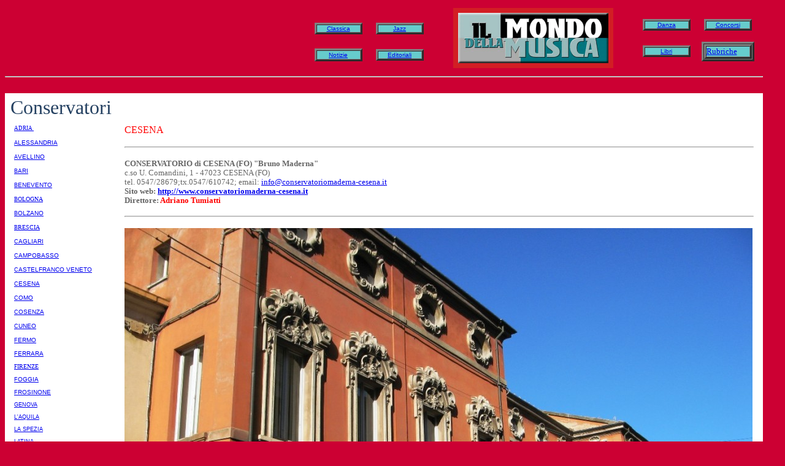

--- FILE ---
content_type: text/html
request_url: http://www.ilmondodellamusica.com/Conservatorio12.html
body_size: 2165
content:
<html xmlns:v="urn:schemas-microsoft-com:vml" xmlns:o="urn:schemas-microsoft-com:office:office" xmlns:m="http://schemas.microsoft.com/office/2004/12/omml"><head><title>Il Mondo della Musica</title><meta http-equiv="Content-Type" content="text/html; charset=iso-8859-1"><style>
<!--
div.Section1
	{page:Section1;}
p
	{margin-right:0cm;
	margin-left:0cm;
	font-size:12.0pt;
	font-family:"Times New Roman";}
 p.MsoNormal
	{margin:0cm;
	margin-bottom:.0001pt;
	font-size:10.0pt;
	font-family:"Times New Roman";}
.style7 {
	font-size: xx-large;
}
.style8 {
	font-family: Verdana, Arial, Helvetica, sans-serif;
	font-size: xx-small;
}
.style9 {
	font-family: Verdana;
	font-size: xx-small;
}
.style10 {
	color: #FF0000;
}
-->
</style>
</head><body bgcolor="#CC0033"><table width="750" border="0" cellspacing="0" cellpadding="0" height="5558"><tr align="right"><td><table width="750" border="0" cellspacing="0" cellpadding="5"><tr><td width="175"><table width="200" border="0" cellspacing="0" cellpadding="5" height="86" align="left"><tr><td align="center" width="92"><table width="78" border="3" cellspacing="0" cellpadding="0" bgcolor="#66CCCC"><tr valign="middle" align="center"><td><div align="center"><font face="Verdana, Arial, Helvetica, sans-serif" size="1"><a target="_parent" href="classica.html">Classica</a></font></div></td></tr></table></td><td align="center" width="82"><table width="78" border="3" cellspacing="0" cellpadding="0" bgcolor="#66CCCC"><tr><td><div align="center"><font face="Verdana, Arial, Helvetica, sans-serif" size="1"><a target="_parent" href="jazz.html">Jazz</a></font></div></td></tr></table></td></tr><tr><td height="20" align="center" width="92"><table width="78" border="3" cellspacing="0" cellpadding="0" bgcolor="#66CCCC"><tr><td height="15"><div align="center"><font size="1" face="Verdana, Arial, Helvetica, sans-serif"><a target="_parent" href="corponotizie.html">Notizie</a></font></div></td></tr></table></td><td height="20" align="center" width="82"><table width="78" border="3" cellspacing="0" cellpadding="0" bgcolor="#66CCCC"><tr><td><div align="center"><font size="1" face="Verdana, Arial, Helvetica, sans-serif"><a target="_parent" href="Editoriale.html">Editoriali</a></font></div></td></tr></table></td></tr></table></td><td align="center" width="348"><a href="index.html"><img src="testatapic.gif" width="261" height="98" align="middle"></a> </td><td width="197"><table width="200" border="0" cellspacing="0" cellpadding="5" height="86" align="right"><tr><td align="center"><table width="78" border="3" cellspacing="0" cellpadding="0" bgcolor="#66CCCC"><tr><td><div align="center"><font size="1" face="Verdana, Arial, Helvetica, sans-serif"><a target="_parent" href="corpodanza.html">Danza</a></font></div></td></tr></table></td><td align="center"><table width="78" border="3" cellspacing="0" cellpadding="0" bgcolor="#66CCCC"><tr><td><div align="center"><font face="Verdana, Arial, Helvetica, sans-serif" size="1"><a target="_parent" href="canto.html">Concorsi</a></font></div></td></tr></table></td></tr><tr><td height="20" align="center"><table width="78" border="3" cellspacing="0" cellpadding="0" bgcolor="#66CCCC"><tr><td><div align="center"><font size="1" face="Verdana, Arial, Helvetica, sans-serif"><a target="_parent" href="libri.html">Libri</a></font></div></td></tr></table></td><td height="20" align="center"><table width="78" border="3" cellspacing="0" cellpadding="0" bgcolor="#66CCCC"><tr><td><table width="78" border="3" cellspacing="0" cellpadding="0" bgcolor="#66CCCC" id="table2"><tr><td><div align="left"><a href="letterdirettore.html"><font size="2">Rubriche</font></a></div></td></tr></table></td></tr></table></td></tr></table></td></tr></table></td></tr><tr><td><hr></td></tr><tr><td>&nbsp; </td></tr><tr><td><table width="776" border="0" cellspacing="0" cellpadding="5" bgcolor="#FFFFFF" height="5413"><tr><td valign="top" height="5384"><div align="left">&nbsp;<span style="mso-bidi-font-weight:normal"><span style="line-height: 115%; font-family: Jokewood; color: #244061; mso-themecolor: accent1; mso-themeshade: 128" class="style7">Conservatori</span></span></div><table width="762" border="0" cellspacing="0" cellpadding="5"><tr><td width="142" valign="top"><table width="170" border="0" cellspacing="0" cellpadding="5" id="table3"><tr><td height="23" class="style9"><a href="Conservatorio1.html">ADRIA&nbsp;</a></td></tr><tr><td height="23" class="style8"><a href="Conservatorio2.html">A<font size="1">LESSANDRIA</font></a></td></tr><tr><td height="23" class="style8"><a href="Conservatorio3.html">A<font size="1">VELLINO</font></a></td></tr><tr><td height="23" class="style8"><a href="Conservatorio4.html">B<font size="1">ARI</font></a></td></tr><tr><td height="23" class="style8"><a href="Conservatorio5.html">B<font size="1">ENEVENTO</font></a></td></tr><tr><td height="23" class="style9"><a href="Conservatorio6.html">B<font size="1">OLOGNA</font></a></td></tr><tr><td height="23" class="style8"><a href="Conservatorio7.html">B<font size="1">OLZANO</font></a></td></tr><tr><td height="23" class="style9"><a href="Conservatorio8.html">B<font size="1">RESCIA</font></a></td></tr><tr><td height="23" class="style8"><a href="Conservatorio9.html">C<font size="1">AGLIARI</font></a></td></tr><tr><td height="23" class="style8"><a href="Conservatorio10.html">C<font size="1">AMPOBASSO</font></a></td></tr><tr><td height="23" class="style8"><a href="Conservatorio11.html">C<font size="1">ASTELFRANCO VENETO</font></a></td></tr><tr><td height="23" class="style8"><a href="Conservatorio12.html">C<font size="1">ESENA</font></a></td></tr><tr><td height="23" class="style8"><a href="Conservatorio13.html">C<font size="1">OMO</font></a></td></tr><tr><td height="23" class="style8"><a href="Conservatorio14.html">C<font size="1">OSENZA</font></a></td></tr><tr><td height="23" class="style8"><a href="Conservatorio15.html">C<font size="1">UNEO</font></a></td></tr><tr><td height="23" class="style8"><a href="Conservatorio16.html">F<font size="1">ERMO</font></a></td></tr><tr><td class="style8"><a href="Conservatorio17.html">F<font size="1">ERRARA</font></a></td></tr><tr><td class="style9"><a href="Conservatorio18.html">F<font size="1">IRENZE</font></a></td></tr><tr><td class="style8"><a href="Conservatorio19.html">F<font size="1">OGGIA</font></a></td></tr><tr><td class="style8"><a href="Conservatorio20.html">F<font size="1">ROSINONE</font></a></td></tr><tr><td class="style8"><a href="Conservatorio21.html">GENOVA</a></td></tr><tr><td class="style8"><a href="Conservatorio22.html">L'AQUILA</a></td></tr><tr><td class="style8"><a href="Conservatorio23.html">LA SPEZIA</a></td></tr><tr><td class="style8"><a href="Conservatorio24.html">LATINA</a></td></tr><tr><td class="style8"><a href="Conservatorio25.html">LECCE</a></td></tr><tr><td class="style8"><a href="Conservatorio26.html">MANTOVA</a></td></tr><tr><td class="style8"><a href="Conservatorio27.html">MATERA</a></td></tr><tr><td class="style8"><a href="Conservatorio28.html">MESSINA</a></td></tr><tr><td class="style8"><a href="Conservatorio29.html">MILANO</a></td></tr><tr><td class="style8"><a href="Conservatorio30.html">MONOPOLI</a></td></tr><tr><td class="style8"><a href="Conservatorio31.html">NAPOLI</a></td></tr><tr><td class="style8"><a href="Conservatorio32.html">NOVARA</a></td></tr><tr><td class="style8"><a href="Conservatorio33.html">PADOVA</a></td></tr><tr><td class="style8"><a href="Conservatorio34.html">PALERMO</a></td></tr><tr><td class="style8"><a href="Conservatorio35.html">PARMA</a></td></tr><tr><td class="style8"><a href="Conservatorio36.html">PERUGIA</a></td></tr><tr><td class="style8"><a href="Conservatorio37.html">PESARO</a></td></tr><tr><td class="style8"><a href="Conservatorio38.html">PESCARA</a></td></tr><tr><td class="style8"><a href="Conservatorio39.html">PIACENZA</a></td></tr><tr><td class="style8"><a href="Conservatorio40.html">POTENZA</a></td></tr><tr><td class="style8"><a href="Conservatorio41.html">REGGIO CALABRIA</a></td></tr><tr><td class="style8"><a href="Conservatorio42.html">ROMA&nbsp;</a></td></tr><tr><td class="style8"><a href="Conservatorio43.html">ROVIGO</a></td></tr><tr><td class="style8"><a href="Conservatorio44.html">SALERNO</a></td></tr><tr><td class="style8"><a href="Conservatorio45.html">SASSARI</a></td></tr><tr><td class="style8"><a href="Conservatorio46.html">TORINO</a></td></tr><tr><td class="style8"><a href="Conservatorio47.html">TRAPANI</a></td></tr><tr><td class="style8"><a href="Conservatorio48.html">TRENTO</a></td></tr><tr><td class="style8"><a href="Conservatorio49.html">TRIESTE</a></td></tr><tr><td class="style8"><a href="Conservatorio50.html">UDINE</a></td></tr><tr><td class="style8"><a href="Conservatorio51.html">VENEZIA</a></td></tr><tr><td class="style8"><a href="Conservatorio52.html">VERONA</a></td></tr><tr><td class="style8"><a href="Conservatorio53.html">VIBO VALENTIA</a></td></tr><tr><td class="style8"><a href="Conservatorio54.html">VICENZA</a></td></tr></table></td><td width="572" valign="top"><table border="0" cellspacing="0" cellpadding="5" style="width: 1024px"><tr><td class="style10">CESENA</td></tr><tr><td class="style10"><hr></td></tr><tr><td><b><span style="font-size:10.0pt;line-height:115%;
font-family:&quot;Verdana&quot;,&quot;sans-serif&quot;;mso-fareast-font-family:Calibri;mso-fareast-theme-font:
minor-latin;mso-bidi-font-family:&quot;Times New Roman&quot;;mso-bidi-theme-font:minor-bidi;
color:#666666;mso-ansi-language:IT;mso-fareast-language:EN-US;mso-bidi-language:
AR-SA">CONSERVATORIO di CESENA (FO) &quot;Bruno Maderna&quot;</span></b><span style="font-size:10.0pt;line-height:115%;font-family:&quot;Verdana&quot;,&quot;sans-serif&quot;;
mso-fareast-font-family:Calibri;mso-fareast-theme-font:minor-latin;mso-bidi-font-family:
&quot;Times New Roman&quot;;mso-bidi-theme-font:minor-bidi;color:#666666;mso-ansi-language:
IT;mso-fareast-language:EN-US;mso-bidi-language:AR-SA"><br>c.so U. Comandini, 1 - 47023 CESENA (FO)<br>tel. 0547/28679;tx.0547/610742; email: <a href="mailto:info@conservatoriomaderna-cesena.it">info@conservatoriomaderna-cesena.it</a><br><b>Sito web:</b> </span><span style="font-size:11.0pt;line-height:115%;
font-family:&quot;Calibri&quot;,&quot;sans-serif&quot;;mso-ascii-theme-font:minor-latin;mso-fareast-font-family:
Calibri;mso-fareast-theme-font:minor-latin;mso-hansi-theme-font:minor-latin;
mso-bidi-font-family:&quot;Times New Roman&quot;;mso-bidi-theme-font:minor-bidi;
mso-ansi-language:IT;mso-fareast-language:EN-US;mso-bidi-language:AR-SA"><b><span style="font-size:10.0pt;line-height:115%;font-family:&quot;Verdana&quot;,&quot;sans-serif&quot;"><a target="_blank" href="http://www.conservatoriomaderna-cesena.it">http://www.conservatoriomaderna-cesena.it</a></span></b></span><span style="font-size:10.0pt;line-height:115%;font-family:&quot;Verdana&quot;,&quot;sans-serif&quot;;
mso-fareast-font-family:Calibri;mso-fareast-theme-font:minor-latin;mso-bidi-font-family:
&quot;Times New Roman&quot;;mso-bidi-theme-font:minor-bidi;color:#666666;mso-ansi-language:
IT;mso-fareast-language:EN-US;mso-bidi-language:AR-SA"><br><b>Direttore: </b></span><b><span style="font-size:10.0pt;line-height:115%;
font-family:&quot;Verdana&quot;,&quot;sans-serif&quot;;mso-fareast-font-family:Calibri;mso-fareast-theme-font:
minor-latin;mso-bidi-font-family:&quot;Times New Roman&quot;;mso-bidi-theme-font:minor-bidi;
color:red;mso-ansi-language:IT;mso-fareast-language:EN-US;mso-bidi-language:
AR-SA">Adriano Tumiatti</span></b></td></tr><tr><td><hr style="width: 1024px"></td></tr><tr><td><img alt="cons Cesena" src="Conservatorio%20di%20Cesena.jpg" width="1024" height="768"></td></tr><tr><td><hr style="width: 1024px"></td></tr></table></td></tr></table></td></tr><tr><td height="29" width="766">&nbsp;</td></tr></table></td></tr></table></body></html>